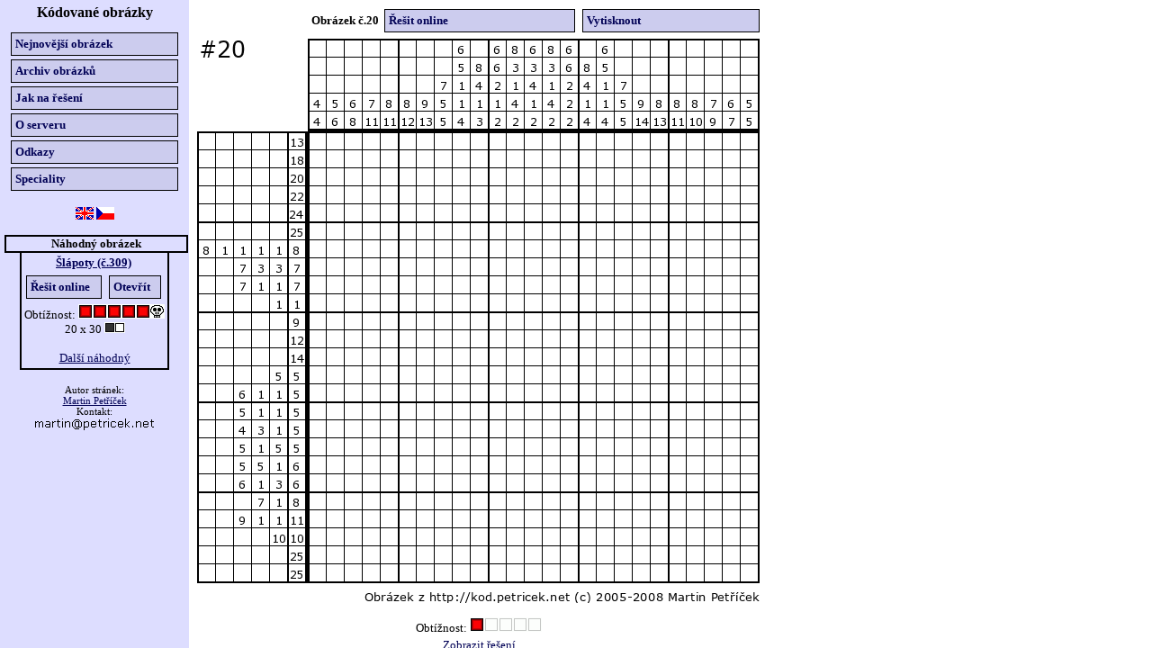

--- FILE ---
content_type: text/html; charset=UTF-8
request_url: http://kod.petricek.net/image20.php
body_size: 1256
content:
<!DOCTYPE HTML PUBLIC "-//W3C//DTD HTML 4.01 Transitional//EN">
<html><head><title>Kódované obrázky</title>
<meta http-equiv="Content-type" content="text/html; charset=utf-8">
<link rel=stylesheet type="text/css" href="/all.css">
<link rel=stylesheet type="text/css" href="/all-pr.css" media=print>
</head><body>
<script type="text/javascript" src="all.js"></script>
<table cellpadding=5 cellspacing=0 border=0 style="height:100%"><tr><td valign=top class=left width=200>
<center>
<h1 class=m>Kódované obrázky</h1>
<table class=tree cellpadding=0 cellspacing=0 border=0 width=190>
<tr class=tree><td valign=middle><a href="/index.php">Nejnovější obrázek</a></td></tr>
<tr class=tree><td valign=middle><a href="/archiv.php">Archiv obrázků</a></td></tr>
<tr class=tree><td valign=middle><a href="/navod.php">Jak na řešení</a></td></tr>
<tr class=tree><td valign=middle><a href="/about.php">O serveru</a></td></tr>
<tr class=tree><td valign=middle><a href="/links.php">Odkazy</a></td></tr>
<tr class=tree><td valign=middle><a href="/extra.php">Speciality</a></td></tr>
</table>
<br>
<a href="http://kod-en.petricek.net/image20.php" title="Switch to english"><img src="/i/en.gif" width=20 height=14 alt="EN" border=0></a>
<a href="http://kod.petricek.net/image20.php" title="Přepnout na češtinu"><img src="/i/cz.gif" width=20 height=14 alt="CZ" border=0></a>
<br>
<div id=rndh>
<h3 class=rnd>Náhodný obrázek</h3>
<table class=rnd><tr><td align=center colspan=2>
<a href="image309.php"><b>Šlápoty (č.309)</b></a>
</td></tr>
<tr>
<td><a href="solv.php?id=309&amp;n=1" class=tl onclick="opensolv_r(309,84,84,20,20,30);return false;" title="Otevře aplikaci pro řešení v novém okně">Řešit online</a></td>
<td><a href="image309.php" class=tl title="Otevřít obrázek">Otevřít</a></td>
</tr><tr><td colspan=3 align=center>
<span class=np>Obtížnost: <img alt="6" src="i/dif6.png"></span><br>

20 x 30 <img alt="" src="i/col2.png">
<br><br>
<a href="/404.php" onclick="rnd_reload();return false;">Další náhodný</a>
</td></tr></table>
</div>
<br>
<small>Autor stránek:<br><a href="http://www.petricek.net/">Martin Petříček</a><br>
Kontakt:<br><img src="http://martin.petricek.net/mp.gif" alt="Email"><br></small>
<br>
<br>
</center>
</td><td valign=top class=main><table><tr class=np><td align=right>
<b>Obrázek č.20</b></td>
<td><a href="solv.php?id=20&amp;n=1" class=tl onclick="opensolv_r(20,124,104,20,25,25);return false;" title="Otevře aplikaci pro řešení v novém okně">Řešit online</a></td>
<td><a href="#" class=tl onclick="prnt();return false;" title="Vytiskne obrázek (bez levého menu a doprovodných textů okolo)">Vytisknout</a></td>
</tr><tr><td colspan=3 align=center>
<img id=theimage src="image20.png" alt="#20"><br><br>
<span class=np>Obtížnost: <img alt="1" src="i/dif1.png"></span><br>
</td></tr></table>
<center class=np>
<a href="image20-sol.php" onclick="return confirm('Jste si jisti, že chcete vidět řešení?')">Zobrazit řešení</a>
</center>
</td></tr></table>
</body></html>

--- FILE ---
content_type: text/css
request_url: http://kod.petricek.net/all-pr.css
body_size: 128
content:
#ttheimage{position:absolute;top:0px;left:0px;z-index:1000;float:left}
.np,td.left{visibility:hidden;display:none}
td.left{width:1px}


--- FILE ---
content_type: application/javascript
request_url: http://kod.petricek.net/all.js
body_size: 408
content:
function opensolv_r(id,x0,y0,p,x,y) {
window.open('solv.php?id='+id,'the_solver',
'toolbar=0,location=0,directories=0,status=0,menubar=0,scrollbars=0,resizable=1,width='
+Math.max(580,x0+p*x+10)+',height='+Math.max(300,y0+p*y+85));
}
function prnt() {
window.print();
}

function dget(id) {
 return document.getElementById(id);
}

function xml_get(eq,p) {
 x=new XMLHttpRequest();
 x.open("GET",p,true);
 if (eq!= null) {
  x.onreadystatechange=function() {
   if (x.readyState==4) eq.innerHTML=x.responseText;
  }
 }
 x.send(null);
 return x;
}

function rnd_reload() {
 var e=dget("rndh");
 xml_get(e,"rnd.php");
}

